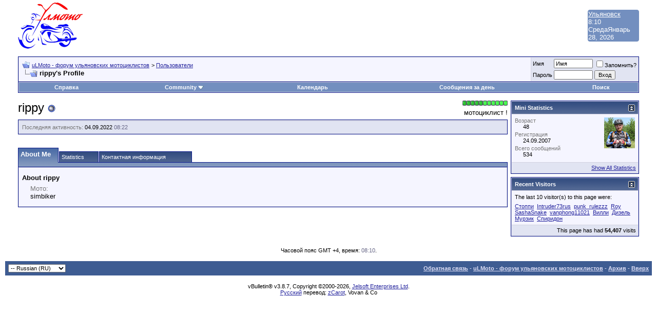

--- FILE ---
content_type: text/html; charset=windows-1251
request_url: http://forum.ulmoto.ru/member.php?s=7cbb1172ce836773166397e35db323d5&u=131
body_size: 11280
content:
<!DOCTYPE html PUBLIC "-//W3C//DTD XHTML 1.0 Transitional//EN" "http://www.w3.org/TR/xhtml1/DTD/xhtml1-transitional.dtd">
<html xmlns="http://www.w3.org/1999/xhtml" dir="ltr" lang="ru">
<head>
<meta http-equiv="Content-Type" content="text/html; charset=windows-1251" />
<meta name="generator" content="vBulletin 3.8.7" />

<meta name="keywords" content="байк мото ульяновск байкеры мотоцикл путешествия ulmoto клуб MC MCC МС МСС улмото шоу" />
<meta name="description" content="" />


<!-- CSS Stylesheet -->
<style type="text/css" id="vbulletin_css">
/**
* vBulletin 3.8.7 CSS
* Style: 'Default Style'; Style ID: 1
*/
body
{
	background: #FFFFFFF;
	color: #000000;
	font: 10pt verdana, geneva, lucida, 'lucida grande', arial, helvetica, sans-serif;
	margin: 5px 10px 10px 10px;
	padding: 0px;
}
a:link, body_alink
{
	color: #22229C;
}
a:visited, body_avisited
{
	color: #22229C;
}
a:hover, a:active, body_ahover
{
	color: #FF4400;
}
.page
{
	background: #FFFFFF;
	color: #000000;
}
td, th, p, li
{
	font: 10pt verdana, geneva, lucida, 'lucida grande', arial, helvetica, sans-serif;
}
.tborder
{
	background: #D1D1E1;
	color: #000000;
	border: 1px solid #0B198C;
}
.tcat
{
	background: #869BBF url(images/gradients/gradient_tcat.gif) repeat-x top left;
	color: #FFFFFF;
	font: bold 10pt verdana, geneva, lucida, 'lucida grande', arial, helvetica, sans-serif;
}
.tcat a:link, .tcat_alink
{
	color: #ffffff;
	text-decoration: none;
}
.tcat a:visited, .tcat_avisited
{
	color: #ffffff;
	text-decoration: none;
}
.tcat a:hover, .tcat a:active, .tcat_ahover
{
	color: #FFFF66;
	text-decoration: underline;
}
.thead
{
	background: #5C7099 url(images/gradients/gradient_thead.gif) repeat-x top left;
	color: #FFFFFF;
	font: bold 11px tahoma, verdana, geneva, lucida, 'lucida grande', arial, helvetica, sans-serif;
}
.thead a:link, .thead_alink
{
	color: #FFFFFF;
}
.thead a:visited, .thead_avisited
{
	color: #FFFFFF;
}
.thead a:hover, .thead a:active, .thead_ahover
{
	color: #FFFF00;
}
.tfoot
{
	background: #3E5C92;
	color: #E0E0F6;
}
.tfoot a:link, .tfoot_alink
{
	color: #E0E0F6;
}
.tfoot a:visited, .tfoot_avisited
{
	color: #E0E0F6;
}
.tfoot a:hover, .tfoot a:active, .tfoot_ahover
{
	color: #FFFF66;
}
.alt1, .alt1Active
{
	background: #F5F5FF;
	color: #000000;
}
.alt2, .alt2Active
{
	background: #E1E4F2;
	color: #000000;
}
.inlinemod
{
	background: #FFFFCC;
	color: #000000;
}
.wysiwyg
{
	background: #F5F5FF;
	color: #000000;
	font: 10pt verdana, geneva, lucida, 'lucida grande', arial, helvetica, sans-serif;
	margin: 5px 10px 10px 10px;
	padding: 0px;
}
.wysiwyg a:link, .wysiwyg_alink
{
	color: #22229C;
}
.wysiwyg a:visited, .wysiwyg_avisited
{
	color: #22229C;
}
.wysiwyg a:hover, .wysiwyg a:active, .wysiwyg_ahover
{
	color: #FF4400;
}
textarea, .bginput
{
	font: 10pt verdana, geneva, lucida, 'lucida grande', arial, helvetica, sans-serif;
}
.bginput option, .bginput optgroup
{
	font-size: 10pt;
	font-family: verdana, geneva, lucida, 'lucida grande', arial, helvetica, sans-serif;
}
.button
{
	font: 11px verdana, geneva, lucida, 'lucida grande', arial, helvetica, sans-serif;
}
select
{
	font: 11px verdana, geneva, lucida, 'lucida grande', arial, helvetica, sans-serif;
}
option, optgroup
{
	font-size: 11px;
	font-family: verdana, geneva, lucida, 'lucida grande', arial, helvetica, sans-serif;
}
.smallfont
{
	font: 11px verdana, geneva, lucida, 'lucida grande', arial, helvetica, sans-serif;
}
.time
{
	color: #666686;
}
.navbar
{
	font: 11px verdana, geneva, lucida, 'lucida grande', arial, helvetica, sans-serif;
}
.highlight
{
	color: #FF0000;
	font-weight: bold;
}
.fjsel
{
	background: #3E5C92;
	color: #E0E0F6;
}
.fjdpth0
{
	background: #F7F7F7;
	color: #000000;
}
.panel
{
	background: #E4E7F5 url(images/gradients/gradient_panel.gif) repeat-x top left;
	color: #000000;
	padding: 10px;
	border: 2px outset;
}
.panelsurround
{
	background: #D1D4E0 url(images/gradients/gradient_panelsurround.gif) repeat-x top left;
	color: #000000;
}
legend
{
	color: #22229C;
	font: 11px tahoma, verdana, geneva, lucida, 'lucida grande', arial, helvetica, sans-serif;
}
.vbmenu_control
{
	background: #738FBF;
	color: #FFFFFF;
	font: bold 11px tahoma, verdana, geneva, lucida, 'lucida grande', arial, helvetica, sans-serif;
	padding: 3px 6px 3px 6px;
	white-space: nowrap;
}
.vbmenu_control a:link, .vbmenu_control_alink
{
	color: #FFFFFF;
	text-decoration: none;
}
.vbmenu_control a:visited, .vbmenu_control_avisited
{
	color: #FFFFFF;
	text-decoration: none;
}
.vbmenu_control a:hover, .vbmenu_control a:active, .vbmenu_control_ahover
{
	color: #FFFFFF;
	text-decoration: underline;
}
.vbmenu_popup
{
	background: #FFFFFF;
	color: #000000;
	border: 1px solid #0B198C;
}
.vbmenu_option
{
	background: #BBC7CE;
	color: #000000;
	font: 11px verdana, geneva, lucida, 'lucida grande', arial, helvetica, sans-serif;
	white-space: nowrap;
	cursor: pointer;
}
.vbmenu_option a:link, .vbmenu_option_alink
{
	color: #22229C;
	text-decoration: none;
}
.vbmenu_option a:visited, .vbmenu_option_avisited
{
	color: #22229C;
	text-decoration: none;
}
.vbmenu_option a:hover, .vbmenu_option a:active, .vbmenu_option_ahover
{
	color: #FFFFFF;
	text-decoration: none;
}
.vbmenu_hilite
{
	background: #8A949E;
	color: #FFFFFF;
	font: 11px verdana, geneva, lucida, 'lucida grande', arial, helvetica, sans-serif;
	white-space: nowrap;
	cursor: pointer;
}
.vbmenu_hilite a:link, .vbmenu_hilite_alink
{
	color: #FFFFFF;
	text-decoration: none;
}
.vbmenu_hilite a:visited, .vbmenu_hilite_avisited
{
	color: #FFFFFF;
	text-decoration: none;
}
.vbmenu_hilite a:hover, .vbmenu_hilite a:active, .vbmenu_hilite_ahover
{
	color: #FFFFFF;
	text-decoration: none;
}
/* ***** styling for 'big' usernames on postbit etc. ***** */
.bigusername { font-size: 14pt; }

/* ***** small padding on 'thead' elements ***** */
td.thead, th.thead, div.thead { padding: 4px; }

/* ***** basic styles for multi-page nav elements */
.pagenav a { text-decoration: none; }
.pagenav td { padding: 2px 4px 2px 4px; }

/* ***** de-emphasized text */
.shade, a.shade:link, a.shade:visited { color: #777777; text-decoration: none; }
a.shade:active, a.shade:hover { color: #FF4400; text-decoration: underline; }
.tcat .shade, .thead .shade, .tfoot .shade { color: #DDDDDD; }

/* ***** define margin and font-size for elements inside panels ***** */
.fieldset { margin-bottom: 6px; }
.fieldset, .fieldset td, .fieldset p, .fieldset li { font-size: 11px; }
</style>
<link rel="stylesheet" type="text/css" href="clientscript/vbulletin_important.css?v=387" />


<!-- / CSS Stylesheet -->

<script type="text/javascript" src="clientscript/yui/yahoo-dom-event/yahoo-dom-event.js?v=387"></script>
<script type="text/javascript" src="clientscript/yui/connection/connection-min.js?v=387"></script>
<script type="text/javascript">
<!--
var SESSIONURL = "s=38ff531b0f4e1cd2eabb15658f0b86a8&";
var SECURITYTOKEN = "guest";
var IMGDIR_MISC = "images/misc";
var vb_disable_ajax = parseInt("0", 10);
// -->
</script>
<script type="text/javascript" src="clientscript/vbulletin_global.js?v=387"></script>
<script type="text/javascript" src="clientscript/vbulletin_menu.js?v=387"></script>




<style type="text/css" id="memberinfo_css">
<!--
#content_container {
	width:100%;
	float:left;
	margin-right:-256px;
}
#content {
	margin-right:256px;
}
#sidebar_container {
	width:250px;
	float:right;
}

.list_no_decoration {
	list-style-type:none;
	margin:0px;
	padding:0px;
}

div.fixed_width_avatar {
	text-align:center;
	width:60px;
}

/**
* Memberinfo Small
*/
li.memberinfo_small {
	margin-top:6px;
}
li.memberinfo_small div.fixed_width_avatar {
	margin-right:6px;
}
li.memberinfo_small div.info_bar, #friends li.memberinfo_small div.info_bar {
	border-width:1px 0px 0px 0px;
	margin-bottom:6px;
}
li.memberinfo_small div.info_bar ul {
	padding:6px;
}
li.memberinfo_small ul.friend_im_list li {
	display:inline;
	margin-right:3px;
}
li.memberinfo_small ul.friend_im_list img {
	vertical-align:middle;
}

/**
* Memberinfo Tiny
*/
li.memberinfo_tiny {
	height:105px;
	width:75px;
	overflow:hidden;
	float:left;
	text-align:center;
	margin:1px;
}

/**
* Tabs and Blocks
*/
.content_block {
	margin-bottom:6px;
	padding:1px;
}
.content_block .block_row {
	padding:6px;
	margin:1px 0px 0px 0px;
}
.content_block .block_title {
	padding:6px;
	margin:0px 0px 0px 0px;
}
/*.content_block h4.thead, .content_block .block_title {
	padding:4px;
	margin:1px 0px 0px 0px;
}*/
.content_block .block_footer {
	text-align:right;
	padding:4px;
	margin:1px 0px 0px 0px;
}
a.collapse_gadget {
	float:right;
}

/**
* Popup Menus Built With List Markup
*/
ul.vbmenu_popup li {
	padding:4px;
	margin:0px 1px 1px 1px;
	white-space:nowrap;
}
ul.vbmenu_popup li.first {
	margin:1px;
}
ul.vbmenu_popup li.notext {
	font-size:1px;
}

/**
* Override Menu CSS for 'Send Message' Menu
*/
#minicontact_menu li.vbmenu_option, #minicontact_menu li.vbmenu_hilite {
	padding:0px;
	padding-right:4px;
}
#minicontact_menu li.vbmenu_option img, #minicontact_menu li.vbmenu_hilite img {
	padding:4px;
}

/**
* Profile Field List Title / Value Pairs
*/
dl.profilefield_list dd {
	margin-bottom:3px;
	margin-left:16px;
}

/**
* Sidebar profile field blocks
*/
#sidebar_container dl.profilefield_list {
	font-size:11px;
}

/**
* Top Panel
*/
#main_userinfo {
	margin-bottom:20px;
}
#main_userinfo #profilepic_cell {
	 border-bottom-width:0px;
	 padding:4px;
}
#main_userinfo .profilepic_adjacent {
	padding-left:6px;
}
#main_userinfo h1 {
	font-size:18pt;
	font-weight:normal;
	margin:0px;
}
#main_userinfo h2 {
	font-size:10pt;
	font-weight:normal;
	margin:0px;
}
#reputation_rank {
	float:right;
}
#reputation {
	margin-bottom:6px;
	text-align:right;
}
#rank {
	margin-bottom:6px;
	text-align:right;
}
#send_message_cell {
	padding-bottom:6px;
	text-align:right;
}
#link_bar ul {
	padding:4px;
}
#link_bar li.thead {
	float:left;
	margin-right:10px;
	white-space:nowrap;
	font-weight:normal;
	background:transparent;
}
#link_bar a {
	text-decoration:none;
}
#link_bar a:hover {
	text-decoration:underline;
}
#activity_info {
	border-top-width:0px;
}
#activity_info div.alt2 {
	padding:4px;
}
#link_bar #usercss_switch_link {
	float:right;
	margin-left:3px;
	margin-right:0px;
}

/**
* Visitor Messaging Tab
*/

#qc_error_div {
	text-align:left;
	margin-bottom:6px;
}
#qc_error_header {
	font-weight:bold;
}
#qc_error_okay {
	text-align:right;
}

#message_form {
	display:block;
	margin:0px;
}
#message_form textarea {
	width:98%;
	height:50px;
}
#message_form div.messagetext {
	text-align:left;
}
#message_form div.allowed_bbcode {
	float:left;
}
#message_form div.submit_button {
	text-align:right;
}

#visitor_messaging #inlinemodsel {
	float:right;
}

#visitor_messaging #view_my_conversation_link {
	float:right;
	text-decoration:none;
}

#visitor_message_inlinemod_form {
	margin:0px;
	display:block;
}

#message_list {
	border:none;
}
#message_list li {
	margin-bottom:6px;
}
#message_list div.fixed_width_avatar {
	margin-right:6px;
	float:left;
}
#message_list div.visitor_message_avatar_margin {
	margin-left:66px;
}
#message_list div.info_bar {
	border-width:1px 0px 0px 0px;
	margin-bottom:6px;
}
#message_list div.info_bar div.alt2 {
	padding:6px;
}
#message_list div.info_bar a.username {
	/*font-weight:bold;*/
}
#message_list .visitor_message_date {
	float:right;
}
#message_list .group_message_date {
	float:right;
}
#message_list .inlinemod_checkbox {
	float:right;
}
#message_list div.visitor_message_body {
	overflow:auto;
}
#message_list ul.controls {
	margin-top:6px;
	text-align:right;
}
#message_list ul.controls li {
	display:inline;
	margin-left:6px;
}
#message_list ul.controls a:link, #message_list ul.controls a:visited {
	text-decoration:none;
}
#message_list .deletedmessage{
	float: left
}

/**
* About Me Tab
*/
#aboutme li.profilefield_category {
	font-weight:bold;
	margin-top:6px;
}
#aboutme dl.profilefield_list {
	font-weight:normal;
	margin:6px 16px 0px 16px;
}
#aboutme dl.profilefield_list dd {
	margin-bottom:6px;
	margin-left:0px;
}
#aboutme #signature {
	width:100%;
	overflow:auto;
}
#aboutme #simple_aboutme_link {
	text-align: right;
	display: block;
}

/**
* About Me Tab (Alternative)
*/
#aboutme2 dl.profilefield_list dd {
	margin-bottom:6px;
	margin-left:0px;
}

/**
* Statistics Tab
*/
#stats fieldset.statistics_group {
	margin-top:6px;
}
#stats fieldset.statistics_group ul {
	padding:6px;
}
#stats fieldset.statistics_group ul li {
	margin-bottom:3px;
}

/**
* Statistics Tab (Alternative)
*/
#statistics2 ul.statistics_group li {
	margin-bottom:3px;
}

/**
* Friends Tab
*/
#friends a.edit_friends_link {
	float:right;
}
#friends_mini a.edit_friends_link {
	float:right;
	margin-left:10px;
}

/**
* Infractions Tab
*/
div#infractions.content_block {
	padding:0px;
}

/**
* Contact Info Tab
*/
#contactinfo fieldset {
	margin-bottom:6px;
}
#contactinfo div.fieldset_padding {
	padding:6px;
}
#contactinfo #messaging_list li {
	margin-bottom:3px;
	margin-right:16px;
	float:left;
	white-space:nowrap;
}
#contactinfo #instant_messaging_list li {
	margin-top:6px;
	margin-right:6px;
	position:relative;
}
#contactinfo #instant_messaging_list .im_img_link {
	vertical-align: middle;
}
#contactinfo #instant_messaging_list .im_txt_link {
	position:absolute;
	left:75px;
}
#contactinfo #additional_contact_details dd {
	margin-left:0px;
	margin-bottom:6px;
}

/**
* Albums Block
*/
#albums_mini_list li {
	text-align:center;
	margin-bottom:6px;
}

/**
* Mini Friends Block
*/

#friends_mini_list a.username {
	display:block;
	margin-top:3px;
}
#friends_mini div.friends_counter {
	padding-bottom:6px;
}

/**
* Groups Block
*/
span.group_count {
	float:right;
}
ul.group_list {
	margin:6px 0px 0px 6px;
}
ul.group_list li {
	display:inline;
	margin-right:3px;
}
#public_usergroup_list a:link, #public_usergroup_list a:visited {
	text-decoration:none;
}

/**
* Traffic Block
*/
ol.last_visitors_list {
	margin:0px;
	margin-top:6px;
}
ol.last_visitors_list li {
	display:inline;
	margin-right:3px;
}


-->
</style>
<style type="text/css" id="vbulletin_tabctrl_css">
@import url("clientscript/vbulletin_tabctrl.css?v=387");

</style>

<script type="text/javascript" src="clientscript/vbulletin_tabctrl.js?v=387"></script>
<script type="text/javascript" src="clientscript/vbulletin_quick_edit_generic.js?v=387"></script>
<script type="text/javascript" src="clientscript/vbulletin_quick_edit_visitormessage.js?v=387"></script>

<title>uLMoto - форум ульяновских мотоциклистов - Просмотр профиля: rippy</title>


<script type="text/javascript">
<!--
vbphrase['server_failed_respond_try_again'] = "The server failed to respond in time. Please try again.";
vbphrase['edit_value'] = "Edit Value";


-->
</script>

</head>
<body>

<!-- logo -->
<a name="top"></a>
<script type="text/javascript">

var gaJsHost = (("https:" == document.location.protocol) ? "https://ssl." : "http://www.");
document.write(unescape("%3Cscript src='" + gaJsHost + "google-analytics.com/ga.js' type='text/javascript'%3E%3C/script%3E"));
</script>
<script type="text/javascript">
var pageTracker = _gat._getTracker("UA-3510945-1");
pageTracker._initData();
pageTracker._trackPageview();
</script>

<table border="0" width="100%" cellpadding="0" cellspacing="0" align="center">
<tr>
   <td width=25 align="left"> &nbsp;</td>

   <td width=150 align="left">
     <a href="index.php"><img src="http://forum.ulmoto.ru/ulmoto-logo.png" alt="uLMoto - форум ульяновских мотоциклистов"></a>
   </td>

   <td>

<!-- Yandex.RTB R-A-348318-1 -->
<div id="yandex_rtb_R-A-348318-1"></div>
<script type="text/javascript">
    (function(w, d, n, s, t) {
        w[n] = w[n] || [];
        w[n].push(function() {
            Ya.Context.AdvManager.render({
                blockId: "R-A-348318-1",
                renderTo: "yandex_rtb_R-A-348318-1",
                async: true
            });
        });
        t = d.getElementsByTagName("script")[0];
        s = d.createElement("script");
        s.type = "text/javascript";
        s.src = "//an.yandex.ru/system/context.js";
        s.async = true;
        t.parentNode.insertBefore(s, t);
    })(this, this.document, "yandexContextAsyncCallbacks");
</script>

   </td>

<td>

</td>


   <!--<td align="left" >
     <iframe src="http://a.forecabox.com/get/9860" width="728" height="90" marginwidth="0"
     marginheight="0" frameborder="0" scrolling="no" allowtransparency="true"></iframe>

   </td> -->

	
<td width=100 align="rigth" >
<!-- clock widget start -->
<script type="text/javascript"> var css_file=document.createElement("link"); css_file.setAttribute("rel","stylesheet"); css_file.setAttribute("type","text/css"); css_file.setAttribute("href","//s.bookcdn.com//css/cl/bw-cl-100x100.css"); document.getElementsByTagName("head")[0].appendChild(css_file); </script> <div id="tw_4_350645062"><div style="width:100px; height:100px; margin: 0 auto;"><a href="https://nochi.com/time/ulyanovsk-36692">Ульяновск</a><br/></div></div> <script type="text/javascript"> function setWidgetData_350645062(data){ if(typeof(data) != 'undefined' && data.results.length > 0) { for(var i = 0; i < data.results.length; ++i) { var objMainBlock = ''; var params = data.results[i]; objMainBlock = document.getElementById('tw_'+params.widget_type+'_'+params.widget_id); if(objMainBlock !== null) objMainBlock.innerHTML = params.html_code; } } } var clock_timer_350645062 = -1; </script> <script type="text/javascript" charset="UTF-8" src="https://widgets.booked.net/time/info?ver=2&domid=589&type=4&id=350645062&scode=2&city_id=36692&wlangid=20&mode=0&details=0&background=738fbf&color=ffffff&add_background=ffffff&add_color=c9207b&head_color=ffffff&border=0&transparent=0"></script>
<!-- clock widget end -->
</td>
<td width=25 align="left"> &nbsp;</td>
</tr>
</table>

<!-- /logo -->
<!-- Yandex.Metrika counter -->
<div style="display:none;"><script type="text/javascript">
(function(w, c) {
    (w[c] = w[c] || []).push(function() {
        try {
            w.yaCounter6412828 = new Ya.Metrika({id:6412828,
                    clickmap:true,
                    trackLinks:true,
                    accurateTrackBounce:true});
        }
        catch(e) { }
    });
})(window, 'yandex_metrika_callbacks');
</script></div>
<script src="//mc.yandex.ru/metrika/watch.js" type="text/javascript" defer="defer"></script>
<noscript><div><img src="//mc.yandex.ru/watch/6412828" style="position:absolute; left:-9999px;" alt="" /></div></noscript>
<!-- /Yandex.Metrika counter -->

<script type="text/javascript">
var gaJsHost = (("https:" == document.location.protocol) ? "https://ssl." : "http://www.");
document.write(unescape("%3Cscript src='" + gaJsHost + "google-analytics.com/ga.js' type='text/javascript'%3E%3C/script%3E"));
</script>
<script type="text/javascript">
try {
var pageTracker = _gat._getTracker("UA-3510945-2");
pageTracker._trackPageview();
} catch(err) {}</script>
<!-- content table -->
<!-- open content container -->

<div align="center">
	<div class="page" style="width:100%; text-align:left">
		<div style="padding:0px 25px 0px 25px" align="left">



<br />

<!-- breadcrumb, login, pm info -->
<table class="tborder" cellpadding="6" cellspacing="1" border="0" width="100%" align="center">
<tr>
	<td class="alt1" width="100%">
		
			<table cellpadding="0" cellspacing="0" border="0">
			<tr valign="bottom">
				<td><a href="#" onclick="history.back(1); return false;"><img src="images/misc/navbits_start.gif" alt="Вернуться" border="0" /></a></td>
				<td>&nbsp;</td>
				<td width="100%"><span class="navbar"><a href="index.php?s=38ff531b0f4e1cd2eabb15658f0b86a8" accesskey="1">uLMoto - форум ульяновских мотоциклистов</a></span> 
	<span class="navbar">&gt; <a href="memberlist.php?s=38ff531b0f4e1cd2eabb15658f0b86a8">Пользователи</a></span>

</td>
			</tr>
			<tr>
				<td class="navbar" style="font-size:10pt; padding-top:1px" colspan="3"><a href="/member.php?s=7cbb1172ce836773166397e35db323d5&amp;u=131"><img class="inlineimg" src="images/misc/navbits_finallink_ltr.gif" alt="Перезагрузить страницу" border="0" /></a> <strong>
	rippy's Profile

</strong></td>
			</tr>
			</table>
		
	</td>

	<td class="alt2" nowrap="nowrap" style="padding:0px">
		<!-- login form -->
		<form action="login.php?do=login" method="post" onsubmit="md5hash(vb_login_password, vb_login_md5password, vb_login_md5password_utf, 0)">
		<script type="text/javascript" src="clientscript/vbulletin_md5.js?v=387"></script>
		<table cellpadding="0" cellspacing="3" border="0">
		<tr>
			<td class="smallfont" style="white-space: nowrap;"><label for="navbar_username">Имя</label></td>
			<td><input type="text" class="bginput" style="font-size: 11px" name="vb_login_username" id="navbar_username" size="10" accesskey="u" tabindex="101" value="Имя" onfocus="if (this.value == 'Имя') this.value = '';" /></td>
			<td class="smallfont" nowrap="nowrap"><label for="cb_cookieuser_navbar"><input type="checkbox" name="cookieuser" value="1" tabindex="103" id="cb_cookieuser_navbar" accesskey="c" />Запомнить?</label></td>
		</tr>
		<tr>
			<td class="smallfont"><label for="navbar_password">Пароль</label></td>
			<td><input type="password" class="bginput" style="font-size: 11px" name="vb_login_password" id="navbar_password" size="10" tabindex="102" /></td>
			<td><input type="submit" class="button" value="Вход" tabindex="104" title="Введите ваше имя пользователя и пароль, чтобы войти, или нажмите кнопку 'регистрация', чтобы зарегистрироваться." accesskey="s" /></td>
		</tr>
		</table>
		<input type="hidden" name="s" value="38ff531b0f4e1cd2eabb15658f0b86a8" />
		<input type="hidden" name="securitytoken" value="guest" />
		<input type="hidden" name="do" value="login" />
		<input type="hidden" name="vb_login_md5password" />
		<input type="hidden" name="vb_login_md5password_utf" />
		</form>
		<!-- / login form -->
	</td>

</tr>
</table>
<!-- / breadcrumb, login, pm info -->

<!-- nav buttons bar -->
<div class="tborder" style="padding:1px; border-top-width:0px">
	<table cellpadding="0" cellspacing="0" border="0" width="100%" align="center">
	<tr align="center">
		
		
		
		<td class="vbmenu_control"><a rel="help" href="faq.php?s=38ff531b0f4e1cd2eabb15658f0b86a8" accesskey="5">Справка</a></td>
		
			<td class="vbmenu_control"><a id="community" href="/member.php?u=131&amp;nojs=1#community" rel="nofollow" accesskey="6">Community</a> <script type="text/javascript"> vbmenu_register("community"); </script></td>
		
		<td class="vbmenu_control"><a href="calendar.php?s=38ff531b0f4e1cd2eabb15658f0b86a8">Календарь</a></td>
		
			
				
				<td class="vbmenu_control"><a href="search.php?s=38ff531b0f4e1cd2eabb15658f0b86a8&amp;do=getdaily" accesskey="2">Сообщения за день</a></td>
				
				<td class="vbmenu_control"><a id="navbar_search" href="search.php?s=38ff531b0f4e1cd2eabb15658f0b86a8" accesskey="4" rel="nofollow">Поиск</a> </td>
			
			
		
		
		
		</tr>
	</table>
</div>
<!-- / nav buttons bar -->

<br />






<!-- NAVBAR POPUP MENUS -->

	
	<!-- community link menu -->
	<div class="vbmenu_popup" id="community_menu" style="display:none;margin-top:3px" align="left">
		<table cellpadding="4" cellspacing="1" border="0">
		<tr><td class="thead">Community Links</td></tr>
		
		
					<tr><td class="vbmenu_option"><a href="group.php?s=38ff531b0f4e1cd2eabb15658f0b86a8">Social Groups</a></td></tr>
		
		
					<tr><td class="vbmenu_option"><a href="album.php?s=38ff531b0f4e1cd2eabb15658f0b86a8">Pictures &amp; Albums </a></td></tr>
		
		
		
			<tr><td class="vbmenu_option"><a href="memberlist.php?s=38ff531b0f4e1cd2eabb15658f0b86a8">Пользователи</a></td></tr>
		
		
		</table>
	</div>
	<!-- / community link menu -->
	
	
	
	<!-- header quick search form -->
	<div class="vbmenu_popup" id="navbar_search_menu" style="display:none;margin-top:3px" align="left">
		<table cellpadding="4" cellspacing="1" border="0">
		<tr>
			<td class="thead">Поиск по форуму</td>
		</tr>
		<tr>
			<td class="vbmenu_option" title="nohilite">
				<form action="search.php?do=process" method="post">

					<input type="hidden" name="do" value="process" />
					<input type="hidden" name="quicksearch" value="1" />
					<input type="hidden" name="childforums" value="1" />
					<input type="hidden" name="exactname" value="1" />
					<input type="hidden" name="s" value="38ff531b0f4e1cd2eabb15658f0b86a8" />
					<input type="hidden" name="securitytoken" value="guest" />
					<div><input type="text" class="bginput" name="query" size="25" tabindex="1001" /><input type="submit" class="button" value="Вперед" tabindex="1004" /></div>
					<div style="margin-top:6px">
						<label for="rb_nb_sp0"><input type="radio" name="showposts" value="0" id="rb_nb_sp0" tabindex="1002" checked="checked" />Отображать темы</label>
						&nbsp;
						<label for="rb_nb_sp1"><input type="radio" name="showposts" value="1" id="rb_nb_sp1" tabindex="1003" />Отображать сообщения</label>
					</div>
				</form>
			</td>
		</tr>
		
		<tr>
			<td class="vbmenu_option"><a href="tags.php?s=38ff531b0f4e1cd2eabb15658f0b86a8" rel="nofollow">Tag Search</a></td>
		</tr>
		
		<tr>
			<td class="vbmenu_option"><a href="search.php?s=38ff531b0f4e1cd2eabb15658f0b86a8" accesskey="4" rel="nofollow">Расширенный поиск</a></td>
		</tr>
		
		</table>
	</div>
	<!-- / header quick search form -->
	
	
	
<!-- / NAVBAR POPUP MENUS -->

<!-- PAGENAV POPUP -->
	<div class="vbmenu_popup" id="pagenav_menu" style="display:none">
		<table cellpadding="4" cellspacing="1" border="0">
		<tr>
			<td class="thead" nowrap="nowrap">К странице...</td>
		</tr>
		<tr>
			<td class="vbmenu_option" title="nohilite">
			<form action="index.php" method="get" onsubmit="return this.gotopage()" id="pagenav_form">
				<input type="text" class="bginput" id="pagenav_itxt" style="font-size:11px" size="4" />
				<input type="button" class="button" id="pagenav_ibtn" value="Вперед" />
			</form>
			</td>
		</tr>
		</table>
	</div>
<!-- / PAGENAV POPUP -->







<!-- begin user css -->
<div id="usercss" class="floatcontainer">

<div id="content_container">
	<div id="content">

		<div id="main_userinfo" class="floatcontainer">
			<table cellpadding="0" cellspacing="0" border="0" width="100%">
			<tr>
				
				<td valign="top" width="100%" id="username_box">
					
						<div id="reputation_rank">
							
								<div id="reputation"><img class="inlineimg" src="images/reputation/reputation_pos.gif" alt="rippy has a reputation beyond repute" border="0" /><img class="inlineimg" src="images/reputation/reputation_pos.gif" alt="rippy has a reputation beyond repute" border="0" /><img class="inlineimg" src="images/reputation/reputation_pos.gif" alt="rippy has a reputation beyond repute" border="0" /><img class="inlineimg" src="images/reputation/reputation_pos.gif" alt="rippy has a reputation beyond repute" border="0" /><img class="inlineimg" src="images/reputation/reputation_pos.gif" alt="rippy has a reputation beyond repute" border="0" /><img class="inlineimg" src="images/reputation/reputation_highpos.gif" alt="rippy has a reputation beyond repute" border="0" /><img class="inlineimg" src="images/reputation/reputation_highpos.gif" alt="rippy has a reputation beyond repute" border="0" /><img class="inlineimg" src="images/reputation/reputation_highpos.gif" alt="rippy has a reputation beyond repute" border="0" /><img class="inlineimg" src="images/reputation/reputation_highpos.gif" alt="rippy has a reputation beyond repute" border="0" /><img class="inlineimg" src="images/reputation/reputation_highpos.gif" alt="rippy has a reputation beyond repute" border="0" /><img class="inlineimg" src="images/reputation/reputation_highpos.gif" alt="rippy has a reputation beyond repute" border="0" /></div>
							
							
								<div id="rank">мотоциклист !</div>
							
						</div>
					
					<h1>rippy <img class="inlineimg" src="images/statusicon/user_offline.gif" alt="rippy вне форума" border="0" />

</h1>
					
				</td>
			</tr>
			</table>

			<!-- link bar -->
			<div class="tborder content_block" id="link_bar">
			

				<!-- current activity -->
				
					<div class="alt2 smallfont block_row" id="activity_info">
						
							<div id="last_online">
								<span class="shade">Последняя активность:</span> 04.09.2022 <span class="time">08:22</span>
							</div>
						
						
					</div>
				
				<!-- / current activity -->

			</div>
			<!-- / link bar -->

			<!-- user list menu -->
			<ul id="userlists_menu" class="vbmenu_popup list_no_decoration" style="display: none">
				<li class="thead first">User Lists</li>
				
				
				
				
				
				
			</ul>

			
	</div>

	<div id="profile_tabs">
		
		
		<!-- aboutme -->
<div id="aboutme" class="tborder content_block">
	<h4 class="thead block_title">
		<a href="#top" class="collapse_gadget" onclick="return toggle_collapse('aboutme')"><img id="collapseimg_aboutme" src="images/buttons/collapse_generic.gif" alt="" border="0" /></a>
		<a name="aboutme"></a>
		<span class="block_name">About Me</span>
	</h4>
	<div class="block_content" id="collapseobj_aboutme" style=""><div class="alt1 block_row">


<ul class="list_no_decoration">
	
	<li class="profilefield_category">About rippy
		
		<dl class="list_no_decoration profilefield_list">
			
	<dt class="shade">Мото:</dt>
	<dd>simbiker</dd>

		</dl>
	</li>

	
</ul>
</div></div>
</div>
<!-- / aboutme -->
		<!-- stats -->
<div id="stats" class="tborder content_block">
	<h4 class="thead block_title">
		<a href="#top" class="collapse_gadget" onclick="return toggle_collapse('stats')"><img id="collapseimg_stats" src="images/buttons/collapse_generic.gif" alt="" border="0" /></a>
		<a name="stats"></a>
		<span class="block_name">Statistics</span>
	</h4>
	<div class="block_content" id="collapseobj_stats" style=""><div class="alt1 block_row">
	

	<fieldset class="statistics_group">
		<legend>Всего сообщений</legend>
		<ul class="list_no_decoration">
			<li><span class="shade">Всего сообщений:</span> 534</li>
			<li><span class="shade">Posts Per Day:</span> 0.08</li>
			
			<li><a href="search.php?s=38ff531b0f4e1cd2eabb15658f0b86a8&amp;do=finduser&amp;u=131" rel="nofollow">Найти все сообщения от rippy</a></li>
			<li><a href="search.php?s=38ff531b0f4e1cd2eabb15658f0b86a8&amp;do=finduser&amp;u=131&amp;starteronly=1" rel="nofollow">Найти все темы от rippy</a></li>
		</ul>
	</fieldset>

	
	

	

	

	<fieldset class="statistics_group">
		<legend>General Information</legend>
		<ul class="list_no_decoration">
			
				<li><span class="shade">Последняя активность:</span> 04.09.2022 <span class="time">08:22</span></li>
			
			
			<li><span class="shade">Регистрация:</span> 24.09.2007</li>
			<li><span class="shade">Рефералы:</span> 0</li>
			
		</ul>
	</fieldset>

	
</div></div>
</div>
<!-- / stats -->
		
		
		<!-- contactinfo -->
<div id="contactinfo" class="tborder content_block">
	<h4 class="thead block_title">
		<a href="#top" class="collapse_gadget" onclick="return toggle_collapse('contactinfo')"><img id="collapseimg_contactinfo" src="images/buttons/collapse_generic.gif" alt="" border="0" /></a>
		<a name="contactinfo"></a>
		<span class="block_name">Контактная информация</span>
	</h4>
	<div class="block_content" id="collapseobj_contactinfo" style=""><div class="alt1 block_row">


	

	<dl class="list_no_decoration" id="additional_contact_details">
	
	
	<dt class="shade">Домашняя страничка</dt>
		<dd><a href="http://rippya.livejournal.com" target="_blank">http://rippya.livejournal.com</a></dd>
	
	<dt class="shade">This Page</dt>
		<dd><a href="http://forum.ulmoto.ru/member.php?u=131">http://forum.ulmoto.ru/member.php?u=131</a></dd>
	
	</dl>
</div></div>
</div>
<!-- / contactinfo -->
		
	</div>

	<script type="text/javascript">
	<!--
	vBulletin.register_control("vB_TabCtrl", "profile_tabs", "", "&raquo;", "profile.php?u=2&do=loadtab&tabid={1:tabid}");
	//-->
	</script>

</div>
</div>

<div id="sidebar_container">
	<!-- sidebar -->
	
	<!-- stats_mini -->
<div id="stats_mini" class="tborder content_block">
	<h4 class="thead block_title">
		<a href="#top" class="collapse_gadget" onclick="return toggle_collapse('stats_mini')"><img id="collapseimg_stats_mini" src="images/buttons/collapse_generic.gif" alt="" border="0" /></a>
		<a name="stats_mini"></a>
		<span class="block_name">Mini Statistics</span>
	</h4>
	<div class="block_content" id="collapseobj_stats_mini" style=""><div class="alt1 block_row">
	<table cellpadding="0" cellspacing="0" border="0">
	<tr valign="top">
		<td width="100%">
			<dl class="smallfont list_no_decoration profilefield_list">
				
						<dt class="shade">Возраст</dt>
						<dd>48</dd>
					
				<dt class="shade">Регистрация</dt>
				<dd>24.09.2007</dd>
				<dt class="shade">Всего сообщений</dt>
				<dd>534</dd>
				
			</dl>
		</td>
		
		<td><img src="image.php?s=38ff531b0f4e1cd2eabb15658f0b86a8&amp;u=131&amp;dateline=1534874619&amp;type=thumb" alt="Аватар для rippy"  width="60" height="60" class="alt2" id="user_avatar" /></td>
		
	</tr>
	</table>
</div>
<div class="alt2 smallfont block_row block_footer"><a href="#stats" onclick="return vB_TabCtrls['profile_tabs'].switch_tab('stats')">Show All Statistics</a></div></div>
</div>
<!-- / stats_mini -->
	
	
	
	
	
	<!-- visitors -->
<div id="visitors" class="tborder content_block">
	<h4 class="thead block_title">
		<a href="#top" class="collapse_gadget" onclick="return toggle_collapse('visitors')"><img id="collapseimg_visitors" src="images/buttons/collapse_generic.gif" alt="" border="0" /></a>
		<a name="visitors"></a>
		<span class="block_name">Recent Visitors</span>
	</h4>
	<div class="block_content" id="collapseobj_visitors" style="">
<div class="alt1 smallfont block_row">
	The last 10 visitor(s) to this page were:

	<ol class="list_no_decoration last_visitors_list">
		<li class="smallfont"><a href="member.php?s=38ff531b0f4e1cd2eabb15658f0b86a8&amp;u=102336">Cтоппи</a> </li><li class="smallfont"><a href="member.php?s=38ff531b0f4e1cd2eabb15658f0b86a8&amp;u=353">Intruder73rus</a> </li><li class="smallfont"><a href="member.php?s=38ff531b0f4e1cd2eabb15658f0b86a8&amp;u=101366">punk_rulezzz</a> </li><li class="smallfont"><a href="member.php?s=38ff531b0f4e1cd2eabb15658f0b86a8&amp;u=2933">Roy</a> </li><li class="smallfont"><a href="member.php?s=38ff531b0f4e1cd2eabb15658f0b86a8&amp;u=102495">SashaSnake</a> </li><li class="smallfont"><a href="member.php?s=38ff531b0f4e1cd2eabb15658f0b86a8&amp;u=102575">vanphong11021</a> </li><li class="smallfont"><a href="member.php?s=38ff531b0f4e1cd2eabb15658f0b86a8&amp;u=4523">Вилли</a> </li><li class="smallfont"><a href="member.php?s=38ff531b0f4e1cd2eabb15658f0b86a8&amp;u=101356">Дизель</a> </li><li class="smallfont"><a href="member.php?s=38ff531b0f4e1cd2eabb15658f0b86a8&amp;u=117">Мурзик</a> </li><li class="smallfont"><a href="member.php?s=38ff531b0f4e1cd2eabb15658f0b86a8&amp;u=1289">Спиридон</a> </li>
	</ol>
</div>

<div class="alt2 smallfont block_row block_footer">
	This page has had <strong>54,407</strong> visits
</div></div>
</div>
<!-- / visitors -->
	
	<!-- / sidebar -->
</div>

<!-- end usercss -->
</div>



<br />
<div class="smallfont" align="center">Часовой пояс GMT +4, время: <span class="time">08:10</span>.</div>
<br />


		</div>
	</div>
</div>

<!-- / close content container -->
<!-- /content area table -->

<form action="index.php" method="get" style="clear:left">

<table cellpadding="6" cellspacing="0" border="0" width="100%" class="page" align="center">
<tr>
	
	
		<td class="tfoot">
			<select name="langid" onchange="switch_id(this, 'lang')">
				<optgroup label="Выбор языка">
					<option value="1" class="" >-- English (US)</option>
<option value="2" class="" selected="selected">-- Russian (RU)</option>

				</optgroup>
			</select>
		</td>
	
	<td class="tfoot" align="right" width="100%">
		<div class="smallfont">
			<strong>
				<a href="sendmessage.php?s=38ff531b0f4e1cd2eabb15658f0b86a8" rel="nofollow" accesskey="9">Обратная связь</a> -
				<a href="http://www.ulmoto.ru">uLMoto - форум ульяновских мотоциклистов</a> -
				
				
				<a href="archive/index.php">Архив</a> -
				
				
				
				<a href="#top" onclick="self.scrollTo(0, 0); return false;">Вверх</a>
			</strong>
		</div>
	</td>
</tr>
</table>

<br />

<div align="center">
	<div class="smallfont" align="center">
	<!-- Do not remove this copyright notice -->
	vBulletin&reg; v3.8.7, Copyright &copy;2000-2026, <a href="http://www.zloy.org">Jelsoft Enterprises Ltd</a>.<br /><a href="http://www.vbulletin.net.ru">Русский</a> перевод: <a href="http://www.vbhelp.org">zCarot</a>, Vovan &amp; Co
	<!-- Do not remove this copyright notice -->
	</div>

	<div class="smallfont" align="center">
	<!-- Do not remove cronimage or your scheduled tasks will cease to function -->
	<img src="http://forum.ulmoto.ru/cron.php?s=38ff531b0f4e1cd2eabb15658f0b86a8&amp;rand=1769573436" alt="" width="1" height="1" border="0" />
	<!-- Do not remove cronimage or your scheduled tasks will cease to function -->

	
	</div>
</div>

</form>




<script type="text/javascript">
<!--
	// Main vBulletin Javascript Initialization
	vBulletin_init();
//-->
</script>

</body>
</html>

--- FILE ---
content_type: text/html;charset=UTF-8
request_url: https://widgets.booked.net/time/info?ver=2&domid=589&type=4&id=350645062&scode=2&city_id=36692&wlangid=20&mode=0&details=0&background=738fbf&color=ffffff&add_background=ffffff&add_color=c9207b&head_color=ffffff&border=0&transparent=0
body_size: 1383
content:


		if (typeof setWidgetData_350645062 == 'function')
		    setWidgetData_350645062({ "results": [ { "widget_type":"4", "widget_id":"350645062", "html_code":"<div class=\"booked-wrap-widget-time\"><div class=\"booked-clock-100x100\" style=\"color:#ffffff; border: 1px solid #738fbf; background:#738fbf; border-radius:4px; -moz-border-radius:4px;\"><a href=\"https://nochi.com/time/ulyanovsk-36692\" class=\"booked-clock-100x100-city \" style=\"color:#ffffff;\">Ульяновск</a><div class=\"booked-clock-100x100-time\" style=\"color:#ffffff;\"><span id=\"time_of_4_350645062\">8:10</span></div><div class=\"booked-clock-100x100-date\"><span>Среда</span>Январь 28, 2026</div></div></div>" } ] });
		
		function clock_350645062()
		{
			if (typeof refresh_time_widgets == 'function' && document.getElementById('widget_type'))
			{
			    refresh_time_widgets();
			    return;
			}

			var is_need_to_reload = false;
			
											var cur_time_span = document.getElementById('time_of_4_350645062');
											if (cur_time_span)
											{
												var cur_time = cur_time_span.innerHTML;
												if (cur_time.length > 0)
												{
													var m = cur_time.charAt(cur_time.length-1);
													if (m == '9') is_need_to_reload = true;
													else
													{
														m = parseInt(m)+1;
														cur_time = cur_time.substr(0,cur_time.length-1) + m;
														cur_time_span.innerHTML = cur_time;
													}
												}
											}
			
			if (!is_need_to_reload) return;

			
			var jjs = document.getElementById("time_js_id");
			if (jjs) document.getElementsByTagName("head")[0].removeChild(jjs);

			var js_file=document.createElement("script");
			js_file.setAttribute("id", "time_js_id");
			js_file.setAttribute("type","text/javascript");
			js_file.setAttribute("charset","UTF-8");
			js_file.setAttribute("src","https://widgets.booked.net/?page=get_time_info&ver=2&domid=589&type=4&id=350645062&city_id=&wlangid=20&mode=0&details=0&background=738fbf&color=ffffff&add_background=ffffff&add_color=c9207b&head_color=ffffff&border=0&transparent=0&no_timer=1&rand="+Math.random());
			document.getElementsByTagName("head")[0].appendChild(js_file);
			//alert(js_file.getAttribute("src"));
		}
		function sec_to_min_350645062() {
			sec_350645062 = sec_350645062 + 1;
			if (sec_350645062 >= 60)
			{
			sec_350645062 = 0;
			clock_350645062();
			}
		}

		function rclock_350645062() {
			var deg = sec_350645062 * 6;
			var deg_rad = deg * Math.PI * 2 / 360;
			var cur_time = "-moz-transform: rotate(" + deg +"deg); -webkit-transform: rotate(" + deg + "deg); -o-transform: rotate(" + deg + "deg);";
			
		}

		function timeSec_350645062(){
			
		}

		/*if (clock_timer != -1) clearInterval(clock_timer);
		clock_timer = setInterval("clock()", 60*1000);*/
		if (typeof setWidgetData_350645062 == 'function')
		if (clock_timer_350645062 == -1)
		{
			var sec_350645062 = 37;
			
					clock_timer_350645062 = setInterval("clock_350645062()", 60*1000);
				
		}
		
		if (typeof setWidgetData == 'function')
		    setWidgetData({ "results": [ { "widget_type":"4", "widget_id":"350645062", "html_code":"<div class=\"booked-wrap-widget-time\"><div class=\"booked-clock-100x100\" style=\"color:#ffffff; border: 1px solid #738fbf; background:#738fbf; border-radius:4px; -moz-border-radius:4px;\"><a href=\"https://nochi.com/time/ulyanovsk-36692\" class=\"booked-clock-100x100-city \" style=\"color:#ffffff;\">Ульяновск</a><div class=\"booked-clock-100x100-time\" style=\"color:#ffffff;\"><span id=\"time_of_4_350645062\">8:10</span></div><div class=\"booked-clock-100x100-date\"><span>Среда</span>Январь 28, 2026</div></div></div>" } ] });
		
		function clock()
		{
			var is_need_to_reload = false;
			
											var cur_time_span = document.getElementById('time_of_4_350645062');
											if (cur_time_span)
											{
												var cur_time = cur_time_span.innerHTML;
												if (cur_time.length > 0)
												{
													var m = cur_time.charAt(cur_time.length-1);
													if (m == '9') is_need_to_reload = true;
													else
													{
														m = parseInt(m)+1;
														cur_time = cur_time.substr(0,cur_time.length-1) + m;
														cur_time_span.innerHTML = cur_time;
													}
												}
											}
			
			if (!is_need_to_reload) return;

			if (typeof refresh_time_widgets == 'function' && document.getElementById('widget_type'))
			{
			    refresh_time_widgets();
			    return;
			}

			
			var jjs = document.getElementById("time_js_id");
			if (jjs) document.getElementsByTagName("head")[0].removeChild(jjs);

			var js_file=document.createElement("script");
			js_file.setAttribute("id", "time_js_id");
			js_file.setAttribute("type","text/javascript");
			js_file.setAttribute("charset","UTF-8");
			js_file.setAttribute("src","https://widgets.booked.net/?page=get_time_info&type=4&id=350645062&city_id=&wlangid=20&mode=0&details=0&background=738fbf&color=ffffff&add_background=ffffff&add_color=c9207b&head_color=ffffff&border=0&transparent=0&no_timer=1&rand="+Math.random());
			document.getElementsByTagName("head")[0].appendChild(js_file);
			//alert(js_file.getAttribute("src"));
		}

		if (typeof setWidgetData == 'function')
		if (clock_timer == -1)
		{
			
				clock_timer = setInterval("clock()", 60*1000);
			
		}
		